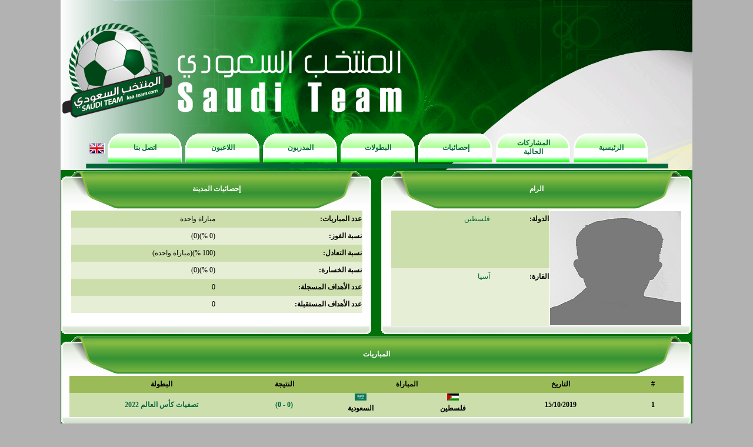

--- FILE ---
content_type: text/html; charset=windows-1256
request_url: https://ksa-team.com/cities.php?id=152
body_size: 4384
content:




<html dir="rtl">

<head>
<meta http-equiv="Content-Language" content="ar-sa">
<meta http-equiv="Content-Type" content="text/html; charset=windows-1256">
<meta name="format-detection" content="telephone=no"/>
<title>المنتخب السعودي</title>
<link rel="stylesheet" type="text/css" href="styles.css" />
<script language="javascript" src="cal2.js"></script>
<script language="javascript" src="cal_conf2.js"></script>
<script language="javascript" type="text/javascript">

function opentex(texID)
{
if(document.getElementById(texID).style.display=='none'){
			document.getElementById(texID).style.display='';
		}else{
			document.getElementById(texID).style.display='none';
		}
}

var classid=0;
var classtype=1;
var cod=1;
function openclass(texID)
{
    classtype=texID;
    
    getclass();
    
    var texID2="td_kclass_"+texID;
    if(document.getElementById('td_kclass_1'))
    {
        document.getElementById('td_kclass_1').style.backgroundColor='';
    }
    if(document.getElementById('td_kclass_2'))
    {
        document.getElementById('td_kclass_2').style.backgroundColor='';
    }
    if(document.getElementById('td_kclass_3'))
    {
        document.getElementById('td_kclass_3').style.backgroundColor='';
    }
    if(document.getElementById(texID2))
    {
        document.getElementById(texID2).style.backgroundColor='#FFFFCC';
    }
}

function changemyclass(txt)
{
    var txt2=txt.options[txt.selectedIndex].text;
    document.getElementById('class_title').innerText=txt2;
    classid=txt.value;
    openclass(classtype);
}

function opencomp(texID)
{
    document.getElementById('cm1').style.display='none';
    document.getElementById('cm2').style.display='none';
    document.getElementById('cm3').style.display='none';
    document.getElementById('cm4').style.display='none';
    document.getElementById('cm5').style.display='none';
    
    document.getElementById('gcm1').style.border = "0px solid #000000";
    document.getElementById('gcm2').style.border = "0px solid #000000";
    document.getElementById('gcm3').style.border = "0px solid #000000";
    document.getElementById('gcm4').style.border = "0px solid #000000";
    document.getElementById('gcm5').style.border = "0px solid #000000";
    
    document.getElementById(texID).style.display='';
    document.getElementById('g'+texID).style.border = "1px solid #000000";
}

function mn_over(txt)
{
    document.getElementById('menu'+txt+'_1').style.backgroundImage='url(images/ksateam_menu2_01.png)';
    document.getElementById('menu'+txt+'_2').style.backgroundImage='url(images/ksateam_menu2_02.png)';
    document.getElementById('menu'+txt+'_3').style.backgroundImage='url(images/ksateam_menu2_03.png)';
    document.getElementById('menu'+txt+'_4').style.color='#FFFFFF';
}

function mn_out(txt)
{
    document.getElementById('menu'+txt+'_1').style.backgroundImage='url(images/ksateam_menu_01.png)';
    document.getElementById('menu'+txt+'_2').style.backgroundImage='url(images/ksateam_menu_02.png)';
    document.getElementById('menu'+txt+'_3').style.backgroundImage='url(images/ksateam_menu_03.png)';
    document.getElementById('menu'+txt+'_4').style.color='#016839';
}

function verify_fields(f1,f2,f3,f4,f5)
{
    if(f1.value=='' || f2.value=='' || f3.value=='' || f5.value=='')
    {
        alert('يجب إكمال جميع الحقول');
        return false;
    }
    else
    {
        f4.disabled=true;
	return true;
    }
    return false;
}
function gocompare(txt)
{
    if(txt==1)
    {
        var f1=document.mainform1.team.value;
        var f2="";
        var f2_val=1;
        for (i=0;i<document.mainform1.champ.length;i++)
        {
            if (document.mainform1.champ.options[i].selected)
            {
                if(document.mainform1.champ.options[i].value==0)
                {
                    f2_val=0;
                }
                if(f2=="")
                {
                    f2=document.mainform1.champ.options[i].value;
                }
                else
                {
                    f2 = f2 + "-" + document.mainform1.champ.options[i].value;
                }
            }
        }
        if(f1=='')
        {
            alert('يجب إكمال جميع الحقول');
        }
        else
        {
            var f3='';
            if(f2_val!=0)
            {
                f3='&champ='+f2;
            }
            var txt='comparison.php?type=1&team='+f1+f3;
            document.location.href=txt;
        }
    }
    else if(txt==2)
    {
        var f1_1=document.mainform2.player1.value;
        var f1_2=document.mainform2.player2.value;
        var f2=document.mainform2.champ.value;
        if(f1_1=='' || f1_2=='' || f1_1==f1_2)
        {
            alert('يجب إكمال جميع الحقول');
        }
        else
        {
            var f3='';
            if(f2!=0)
            {
                f3='&champ='+f2;
            }
            var txt='comparison.php?type=2&player1='+f1_1+'&player2='+f1_2+f3;
            document.location.href=txt;
        }
    }
    else if(txt==3)
    {
        var f1_1=document.mainform3.coach1.value;
        var f1_2=document.mainform3.coach2.value;
        var f2=document.mainform3.champ.value;
        if(f1_1=='' || f1_2=='' || f1_1==f1_2)
        {
            alert('يجب إكمال جميع الحقول');
        }
        else
        {
            var f3='';
            if(f2!=0)
            {
                f3='&champ='+f2;
            }
            var txt='comparison.php?type=3&coach1='+f1_1+'&coach2='+f1_2+f3;
            document.location.href=txt;
        }
    }
    else if(txt==4)
    {
        var f1_1=document.mainform4.champ1.value;
        var f1_2=document.mainform4.champ2.value;
        if(f1_1=='' || f1_2=='' || f1_1==f1_2)
        {
            alert('يجب إكمال جميع الحقول');
        }
        else
        {
            var txt='comparison.php?type=4&champ1='+f1_1+'&champ2='+f1_2;
            document.location.href=txt;
        }
    }
    else if(txt==5)
    {
        var f1_1=document.mainform5.year1.value;
        var f1_2=document.mainform5.year2.value;
        var f2=document.mainform5.champ.value;
        if(f1_1=='' || f1_2=='' || f1_1==f1_2)
        {
            alert('يجب إكمال جميع الحقول');
        }
        else
        {
            var f3='';
            if(f2!=0)
            {
                f3='&champ='+f2;
            }
            var txt='comparison.php?type=5&year1='+f1_1+'&year2='+f1_2+f3;
            document.location.href=txt;
        }
    }
}
</script>
</head>

<body bgcolor="#B3B2B3" topmargin="0" leftmargin="0" rightmargin="0" bottommargin="0">

<div align="center">
<table id="table_00" width="1074" border="0" cellpadding="0" cellspacing="0"  bordercolorlight="#000000" bordercolordark="#000000" style="border-collapse: collapse" dir="ltr">
<tr>
<td width="1074" valign="top">
<table id="table_01" width="1074" height="215" border="0" cellpadding="0" cellspacing="0" bordercolorlight="#000000" bordercolordark="#000000" style="border-collapse: collapse">
	<tr>
		<td background="images/ksateam_03.png" width="618" height="215" valign="bottom">
<table id="table_01" width="610" height="191" border="0" cellpadding="0" cellspacing="0" bordercolorlight="#000000" bordercolordark="#000000" style="border-collapse: collapse">
<tr>
<td width="191" align="center"><img border='0' width='190' height='190' alt='' src='logo1.png'></td>
<td width="419" align="center">&nbsp;</td>
</tr>
</table>
        </td>
		<td background="images/ksateam_04.png" width="456" height="215" align="right" valign="top">&nbsp;</td>
	</tr>
</table>
<table id="table_02" width="1074" height="74" border="0" cellpadding="0" cellspacing="0" bordercolorlight="#000000" bordercolordark="#000000" style="border-collapse: collapse" background="images/ksateam_06.png">
	<tr>
		<td width="1074" height="74">
			<table border="0" style="border-collapse: collapse" width="1074" height="70" bordercolorlight="#000000" bordercolordark="#000000" dir="rtl">
				<tr>
					<td align="center" width="80">&nbsp;</td>
					<td align="center" width="914">
						<table border="0" style="border-collapse: collapse" width="910" height="70" bordercolorlight="#000000" bordercolordark="#000000" dir="rtl">
							<tr>
								<td align="center" width="130">
									<table id="table_menu_1" width="130" height="53" border="0" cellpadding="0" cellspacing="0" dir="ltr" onmouseover="javascript:mn_over(1)" onmouseout="javascript:mn_out(1)">
										<tr>
											<td id="menu1_1" background="images/ksateam_menu_01.png" width="23" height="53">&nbsp;</td>
											<td id="menu1_2" background="images/ksateam_menu_02.png" width="85" height="53" align="center"><a id="menu1_4" class="fontmenu" href="index.php">الرئيسية<a></td>
											<td id="menu1_3" background="images/ksateam_menu_03.png" width="22" height="53">&nbsp;</td>
										</tr>
									</table>
								</td>
								<td align="center" width="130">
									<table id="table_menu_2" width="130" height="53" border="0" cellpadding="0" cellspacing="0" dir="ltr" onmouseover="javascript:mn_over(2)" onmouseout="javascript:mn_out(2)">
										<tr>
											<td id="menu2_1" background="images/ksateam_menu_01.png" width="23" height="53">&nbsp;</td>
											<td id="menu2_2" background="images/ksateam_menu_02.png" width="85" height="53" align="center"><a id="menu2_4" class="fontmenu" href="current_championships.php">المشاركات الحالية</a></td>
											<td id="menu2_3" background="images/ksateam_menu_03.png" width="22" height="53">&nbsp;</td>
										</tr>
									</table>
								</td>
								<td align="center" width="130">
									<table id="table_menu_3" width="130" height="53" border="0" cellpadding="0" cellspacing="0" dir="ltr" onmouseover="javascript:mn_over(3)" onmouseout="javascript:mn_out(3)">
										<tr>
											<td id="menu3_1" background="images/ksateam_menu_01.png" width="23" height="53">&nbsp;</td>
											<td id="menu3_2" background="images/ksateam_menu_02.png" width="85" height="53" align="center"><a id="menu3_4" class="fontmenu" href="ksa_statistics.php">إحصائيات</a></td>
											<td id="menu3_3" background="images/ksateam_menu_03.png" width="22" height="53">&nbsp;</td>
										</tr>
									</table>
								</td>
								<td align="center" width="130">
									<table id="table_menu_4" width="130" height="53" border="0" cellpadding="0" cellspacing="0" dir="ltr" onmouseover="javascript:mn_over(4)" onmouseout="javascript:mn_out(4)">
										<tr>
											<td id="menu4_1" background="images/ksateam_menu_01.png" width="23" height="53">&nbsp;</td>
											<td id="menu4_2" background="images/ksateam_menu_02.png" width="85" height="53" align="center"><a id="menu4_4" class="fontmenu" href="championships.php">البطولات</a></td>
											<td id="menu4_3" background="images/ksateam_menu_03.png" width="22" height="53">&nbsp;</td>
										</tr>
									</table>
								</td>
								<td align="center" width="130">
									<table id="table_menu_5" width="130" height="53" border="0" cellpadding="0" cellspacing="0" dir="ltr" onmouseover="javascript:mn_over(5)" onmouseout="javascript:mn_out(5)">
										<tr>
											<td id="menu5_1" background="images/ksateam_menu_01.png" width="23" height="53">&nbsp;</td>
											<td id="menu5_2" background="images/ksateam_menu_02.png" width="85" height="53" align="center"><a id="menu5_4" class="fontmenu" href="coaches.php">المدربون</a></td>
											<td id="menu5_3" background="images/ksateam_menu_03.png" width="22" height="53">&nbsp;</td>
										</tr>
									</table>
								</td>
								<td align="center" width="130">
									<table id="table_menu_6" width="130" height="53" border="0" cellpadding="0" cellspacing="0" dir="ltr" onmouseover="javascript:mn_over(6)" onmouseout="javascript:mn_out(6)">
										<tr>
											<td id="menu6_1" background="images/ksateam_menu_01.png" width="23" height="53">&nbsp;</td>
											<td id="menu6_2" background="images/ksateam_menu_02.png" width="85" height="53" align="center"><a id="menu6_4" class="fontmenu" href="players.php">اللاعبون</a></td>
											<td id="menu6_3" background="images/ksateam_menu_03.png" width="22" height="53">&nbsp;</td>
										</tr>
									</table>
								</td>
								<td align="center" width="130">
									<table id="table_menu_7" width="130" height="53" border="0" cellpadding="0" cellspacing="0" dir="ltr" onmouseover="javascript:mn_over(7)" onmouseout="javascript:mn_out(7)">
										<tr>
											<td id="menu7_1" background="images/ksateam_menu_01.png" width="23" height="53">&nbsp;</td>
											<td id="menu7_2" background="images/ksateam_menu_02.png" width="85" height="53" align="center"><a id="menu7_4" class="fontmenu" href="contact_us.php">اتصل بنا</a></td>
											<td id="menu7_3" background="images/ksateam_menu_03.png" width="22" height="53">&nbsp;</td>
										</tr>
									</table>
								</td>
							</tr>
						</table>
					</td>
					<td align="right" width="80">
              <a href='english/index.php'><img border='0' width='27' height='18' alt='English' src='images/elang.gif'></a>
                  </td>
				</tr>
			</table>
		</td>
	</tr>
</table>
<table id="table_03" width="1074" height="787" border="0" cellpadding="0" cellspacing="0" bordercolorlight="#000000" bordercolordark="#000000" style="border-collapse: collapse" dir="ltr">
	<tr>
		<td width="1074" align="center" valign="top" dir="rtl" bgcolor="#006F09" class="fontblockbody">
      <script language="javascript">
document.title=document.title+" - الرام";
</script>
             <table width="1074" border="0" cellpadding="0" cellspacing="0" bordercolorlight="#000000" bordercolordark="#000000" style="border-collapse: collapse">
                    <tr>
                    <td width="530" valign="top" colspan="3">
                          
<table id='tabletitle01' width='100%' height='9' border='0' cellpadding='0' cellspacing='0' dir='ltr'>
	<tr>
		<td width='40' height='9'>
			<img src='images/ksablocktitle_01.png' width='40' height='9' alt=''></td>
		<td background='images/ksablocktitle_02.png' width='100%' height='9'>
			</td>
		<td width='41' height='9'>
			<img src='images/ksablocktitle_03.png' width='41' height='9' alt=''></td>
	</tr>
</table>
<table id='tabletitle02' width='100%' height='37' border='0' cellpadding='0' cellspacing='0' dir='ltr'>
	<tr>
		<td width='58' height='37'>
			<img src='images/ksablocktitle_04.png' width='58' height='37' alt=''></td>
		<td background='images/ksablocktitle_05.png' width='100%' height='37' align='center' valign='bottom' dir='rtl' class='fontblocktitle'>
            <a class='fontwhitea' href='cities.php?id=152'>الرام</a></td>
		<td width='58' height='37'>
			<img src='images/ksablocktitle_06.png' width='58' height='37' alt=''></td>
	</tr>
</table>
<table id='tabletitle03' width='100%' height='22' border='0' cellpadding='0' cellspacing='0' dir='ltr'>
	<tr>
		<td width='96' height='22'>
			<img src='images/ksablocktitle_07.png' width='96' height='22' alt=''></td>
		<td background='images/ksablocktitle_08.png' width='100%' height='22'>
			</td>
		<td width='96' height='22'>
			<img src='images/ksablocktitle_09.png' width='96' height='22' alt=''></td>
	</tr>
</table>
                              </td>
                    <td width="14" valign="top" ></td>
                    <td width="530" valign="top" colspan="3">
                          
<table id='tabletitle01' width='100%' height='9' border='0' cellpadding='0' cellspacing='0' dir='ltr'>
	<tr>
		<td width='40' height='9'>
			<img src='images/ksablocktitle_01.png' width='40' height='9' alt=''></td>
		<td background='images/ksablocktitle_02.png' width='100%' height='9'>
			</td>
		<td width='41' height='9'>
			<img src='images/ksablocktitle_03.png' width='41' height='9' alt=''></td>
	</tr>
</table>
<table id='tabletitle02' width='100%' height='37' border='0' cellpadding='0' cellspacing='0' dir='ltr'>
	<tr>
		<td width='58' height='37'>
			<img src='images/ksablocktitle_04.png' width='58' height='37' alt=''></td>
		<td background='images/ksablocktitle_05.png' width='100%' height='37' align='center' valign='bottom' dir='rtl' class='fontblocktitle'>
            إحصائيات المدينة</td>
		<td width='58' height='37'>
			<img src='images/ksablocktitle_06.png' width='58' height='37' alt=''></td>
	</tr>
</table>
<table id='tabletitle03' width='100%' height='22' border='0' cellpadding='0' cellspacing='0' dir='ltr'>
	<tr>
		<td width='96' height='22'>
			<img src='images/ksablocktitle_07.png' width='96' height='22' alt=''></td>
		<td background='images/ksablocktitle_08.png' width='100%' height='22'>
			</td>
		<td width='96' height='22'>
			<img src='images/ksablocktitle_09.png' width='96' height='22' alt=''></td>
	</tr>
</table>
                              </td>
                    </tr>
                    <tr>
                          
		<td width='15' background='images/ksablock_06.png'></td>
                              <td width="500" valign="top" bgcolor="#FFFFFF">
                          
<table width='100%' height='100%' border='0' cellpadding='0' cellspacing='0' dir='ltr'>
	<tr>
		<td colspan='3' width='100%' bgcolor='#FFFFFF' dir='rtl' align='center'  class='fontblockbody'>
  <font style='font-size:1pt'>&nbsp;</font>
    <table border="0" style="border-collapse: collapse" width="495" bordercolorlight="#000000" bordercolordark="#000000">
<tr>
<td align="center" class="fontblack" width="225" valign="top" rowspan="2"><a class='fontwhitea' href='cities.php?id=152'><img border='0' width='223' height='194' alt='الرام' src='allpics/nopic.jpg'></a></td>
<td class="tabletd0 fontblack" align="right" width="100" valign="top">الدولة:</td>
<td class="tabletd0 fontblack2" align="right"   width="170" valign="top"><a href='countries.php?id=200' class='fontgreen'>فلسطين</a></td>
</tr>
<tr>
<td class="tabletd1 fontblack" align="right"   width="100" valign="top">القارة:</td>
<td class="tabletd1 fontblack2" align="right"   width="170" valign="top"><a href='continents.php?id=1' class='fontgreen'>آسيا</a></td>
</tr>
</table>
                          
    <font style='font-size:1pt'>&nbsp;</font>
</td>
	</tr>
</table>
                              </td>
                          
		<td width='15' background='images/ksablock_04.png'></td>
                        <td width="14" valign="top" ></td>
                          
		<td width='15' background='images/ksablock_06.png'></td>
                              <td width="500" valign="top" bgcolor="#FFFFFF">
                          
<table width='100%' height='100%' border='0' cellpadding='0' cellspacing='0' dir='ltr'>
	<tr>
		<td colspan='3' width='100%' bgcolor='#FFFFFF' dir='rtl' align='center'  class='fontblockbody'>
  <font style='font-size:1pt'>&nbsp;</font>
    <table border="0" style="border-collapse: collapse" width="495" bordercolorlight="#000000" bordercolordark="#000000">
<tr>
<td class="tabletd0 fontblack" align="right"   width="295" valign="top">عدد المباريات:</td>
<td class="tabletd0 fontblack2" align="right"   width="200" valign="top">مباراة واحدة</td>
</tr>
<tr>
<td class="tabletd1 fontblack" align="right"   width="200" valign="top">نسبة الفوز:</td>
<td class="tabletd1 fontblack2" align="right"   width="295" valign="top">(0 %)(0)</td>
</tr>
<tr>
<td class="tabletd0 fontblack" align="right"   width="200" valign="top">نسبة التعادل:</td>
<td class="tabletd0 fontblack2" align="right"   width="295" valign="top">(100 %)(مباراة واحدة)</td>
</tr>
<tr>
<td class="tabletd1 fontblack" align="right"   width="200" valign="top">نسبة الخسارة:</td>
<td class="tabletd1 fontblack2" align="right"   width="295" valign="top">(0 %)(0)</td>
</tr>
<tr>
<td class="tabletd0 fontblack" align="right"   width="200" valign="top">عدد الأهداف المسجلة:</td>
<td class="tabletd0 fontblack2" align="right"   width="295" valign="top">0</td>
</tr>
<tr>
<td class="tabletd1 fontblack" align="right"   width="200" valign="top">عدد الأهداف المستقبلة:</td>
<td class="tabletd1 fontblack2" align="right"   width="295" valign="top">0</td>
</tr>
</table>
                          
    <font style='font-size:1pt'>&nbsp;</font>
</td>
	</tr>
</table>
                              </td>
                          
		<td width='15' background='images/ksablock_04.png'></td>
                        </tr>
                    <tr>
                    <td width="530" valign="top" colspan="3">
                          
<table width='100%' height='100%' border='0' cellpadding='0' cellspacing='0' dir='ltr'>
	<tr>
		<td width='15' height='14'>
			<img src='images/ksablock_07.png' width='15' height='14' alt=''></td>
		<td colspan='3' background='images/ksablock_08.png' width='100%' height='14'>
		    </td>
		<td width='15' height='14'>
			<img src='images/ksablock_09.png' width='15' height='14' alt=''></td>
	</tr>

</table>
                              </td>
                    <td width="14" valign="top" ></td>
                    <td width="530" valign="top" colspan="3">
                          
<table width='100%' height='100%' border='0' cellpadding='0' cellspacing='0' dir='ltr'>
	<tr>
		<td width='15' height='14'>
			<img src='images/ksablock_07.png' width='15' height='14' alt=''></td>
		<td colspan='3' background='images/ksablock_08.png' width='100%' height='14'>
		    </td>
		<td width='15' height='14'>
			<img src='images/ksablock_09.png' width='15' height='14' alt=''></td>
	</tr>

</table>
                              </td>
</tr>
</table>
    <p class="fontbr"></p>
             <table width="1074" border="0" cellpadding="0" cellspacing="0" bordercolorlight="#000000" bordercolordark="#000000" style="border-collapse: collapse">
                    <tr>
                    <td width="1074" valign="top" colspan="3">
                          
<table id='tabletitle01' width='100%' height='9' border='0' cellpadding='0' cellspacing='0' dir='ltr'>
	<tr>
		<td width='40' height='9'>
			<img src='images/ksablocktitle_01.png' width='40' height='9' alt=''></td>
		<td background='images/ksablocktitle_02.png' width='100%' height='9'>
			</td>
		<td width='41' height='9'>
			<img src='images/ksablocktitle_03.png' width='41' height='9' alt=''></td>
	</tr>
</table>
<table id='tabletitle02' width='100%' height='37' border='0' cellpadding='0' cellspacing='0' dir='ltr'>
	<tr>
		<td width='58' height='37'>
			<img src='images/ksablocktitle_04.png' width='58' height='37' alt=''></td>
		<td background='images/ksablocktitle_05.png' width='100%' height='37' align='center' valign='bottom' dir='rtl' class='fontblocktitle'>
            المباريات</td>
		<td width='58' height='37'>
			<img src='images/ksablocktitle_06.png' width='58' height='37' alt=''></td>
	</tr>
</table>
<table id='tabletitle03' width='100%' height='22' border='0' cellpadding='0' cellspacing='0' dir='ltr'>
	<tr>
		<td width='96' height='22'>
			<img src='images/ksablocktitle_07.png' width='96' height='22' alt=''></td>
		<td background='images/ksablocktitle_08.png' width='100%' height='22'>
			</td>
		<td width='96' height='22'>
			<img src='images/ksablocktitle_09.png' width='96' height='22' alt=''></td>
	</tr>
</table>
                              </td>
                          </tr>
                    <tr>
                          
		<td width='15' background='images/ksablock_06.png'></td>
                              <td width="1044" valign="top" bgcolor="#FFFFFF">
                          
<table width='100%' height='100%' border='0' cellpadding='0' cellspacing='0' dir='ltr'>
	<tr>
		<td colspan='3' width='100%' bgcolor='#FFFFFF' dir='rtl' align='center'  class='fontblockbody'>
  <font style='font-size:1pt'>&nbsp;</font>
    <table border="0" style="border-collapse: collapse" width="100%" bordercolorlight="#000000" bordercolordark="#000000" class="fontblack">
	<tr>
 		<td class="tablehead" width="10%" align="center">#</td>
		<td class="tablehead" width="20%" align="center">التاريخ</td>
		<td class="tablehead" width="30%" align="center" colspan="2">المباراة</td>
		<td class="tablehead" width="10%" align="center">النتيجة</td>
		<td class="tablehead" width="30%" align="center">البطولة</td>
	</tr>
	<tr>
		<td class="tabletd0" width="10%" align="center">1</td>
		<td class="tabletd0" width="20%" align="center">15/10/2019</td>
		<td class="tabletd0" width="15%" align="center"><img border='0' alt='فلسطين' src='flags/country_tiny_200.jpg'><br>فلسطين</td>
		<td class="tabletd0" width="15%" align="center"><img border='0' alt='السعودية' src='flags/country_tiny_1.jpg'><br>السعودية</td>
		<td class="tabletd0" width="10%" align="center"><a class='fontgreen' href='matches.php?id=1230'>(0 - 0)</a></td>
		<td class="tabletd0" width="30%" align="center"><a href='championships.php?id=104' class='fontgreen'>تصفيات كأس العالم 2022</a></td>
	</tr>
    </table>
                          
    <font style='font-size:1pt'>&nbsp;</font>
</td>
	</tr>
</table>
                              </td>
                          
		<td width='15' background='images/ksablock_04.png'></td>
                              </tr>
                    <tr>
                    <td width="1074" valign="top" colspan="3">
                          
<table width='100%' height='100%' border='0' cellpadding='0' cellspacing='0' dir='ltr'>
	<tr>
		<td width='15' height='14'>
			<img src='images/ksablock_07.png' width='15' height='14' alt=''></td>
		<td colspan='3' background='images/ksablock_08.png' width='100%' height='14'>
		    </td>
		<td width='15' height='14'>
			<img src='images/ksablock_09.png' width='15' height='14' alt=''></td>
	</tr>

</table>
                              </td>
                          </tr>
                          </table>
<p class="fontbr"></p>
             <table width="1074" border="0" cellpadding="0" cellspacing="0" bordercolorlight="#000000" bordercolordark="#000000" style="border-collapse: collapse">
                    <tr>
                    <td width="530" valign="top" colspan="3">
                          
<table id='tabletitle01' width='100%' height='9' border='0' cellpadding='0' cellspacing='0' dir='ltr'>
	<tr>
		<td width='40' height='9'>
			<img src='images/ksablocktitle_01.png' width='40' height='9' alt=''></td>
		<td background='images/ksablocktitle_02.png' width='100%' height='9'>
			</td>
		<td width='41' height='9'>
			<img src='images/ksablocktitle_03.png' width='41' height='9' alt=''></td>
	</tr>
</table>
<table id='tabletitle02' width='100%' height='37' border='0' cellpadding='0' cellspacing='0' dir='ltr'>
	<tr>
		<td width='58' height='37'>
			<img src='images/ksablocktitle_04.png' width='58' height='37' alt=''></td>
		<td background='images/ksablocktitle_05.png' width='100%' height='37' align='center' valign='bottom' dir='rtl' class='fontblocktitle'>
            إحصائيات المشاركات</td>
		<td width='58' height='37'>
			<img src='images/ksablocktitle_06.png' width='58' height='37' alt=''></td>
	</tr>
</table>
<table id='tabletitle03' width='100%' height='22' border='0' cellpadding='0' cellspacing='0' dir='ltr'>
	<tr>
		<td width='96' height='22'>
			<img src='images/ksablocktitle_07.png' width='96' height='22' alt=''></td>
		<td background='images/ksablocktitle_08.png' width='100%' height='22'>
			</td>
		<td width='96' height='22'>
			<img src='images/ksablocktitle_09.png' width='96' height='22' alt=''></td>
	</tr>
</table>
                              </td>
                    <td width="14" valign="top" ></td>
                    <td width="530" valign="top" colspan="3">
                          
<table id='tabletitle01' width='100%' height='9' border='0' cellpadding='0' cellspacing='0' dir='ltr'>
	<tr>
		<td width='40' height='9'>
			<img src='images/ksablocktitle_01.png' width='40' height='9' alt=''></td>
		<td background='images/ksablocktitle_02.png' width='100%' height='9'>
			</td>
		<td width='41' height='9'>
			<img src='images/ksablocktitle_03.png' width='41' height='9' alt=''></td>
	</tr>
</table>
<table id='tabletitle02' width='100%' height='37' border='0' cellpadding='0' cellspacing='0' dir='ltr'>
	<tr>
		<td width='58' height='37'>
			<img src='images/ksablocktitle_04.png' width='58' height='37' alt=''></td>
		<td background='images/ksablocktitle_05.png' width='100%' height='37' align='center' valign='bottom' dir='rtl' class='fontblocktitle'>
            إحصائيات الهدافين</td>
		<td width='58' height='37'>
			<img src='images/ksablocktitle_06.png' width='58' height='37' alt=''></td>
	</tr>
</table>
<table id='tabletitle03' width='100%' height='22' border='0' cellpadding='0' cellspacing='0' dir='ltr'>
	<tr>
		<td width='96' height='22'>
			<img src='images/ksablocktitle_07.png' width='96' height='22' alt=''></td>
		<td background='images/ksablocktitle_08.png' width='100%' height='22'>
			</td>
		<td width='96' height='22'>
			<img src='images/ksablocktitle_09.png' width='96' height='22' alt=''></td>
	</tr>
</table>
                              </td>
                    </tr>
                    <tr>
                          
		<td width='15' background='images/ksablock_06.png'></td>
                              <td width="500" valign="top" bgcolor="#FFFFFF">
                          
<table width='100%' height='100%' border='0' cellpadding='0' cellspacing='0' dir='ltr'>
	<tr>
		<td colspan='3' width='100%' bgcolor='#FFFFFF' dir='rtl' align='center'  class='fontblockbody'>
  <font style='font-size:1pt'>&nbsp;</font>
    <table border="0" style="border-collapse: collapse" width="495" bordercolorlight="#000000" bordercolordark="#000000">
<tr>
<td align="center" class="tablehead fontblack" width="46" >#</td>
<td align="center" class="tablehead fontblack" width="183" >اسم اللاعب</td>
<td align="center" class="tablehead fontblack" width="133" >عدد المباريات</td>
<td align="center" class="tablehead fontblack" width="133" >عدد الدقائق</td>
</tr>
	<tr>
		<td class="tabletd0 fontblack" align="center" width="46">1</td>
		<td class="tabletd0 fontblack" align="center" width="183"><a href="players.php?id=1189" class="fontgreen">زياد الصحفي</a></td>
		<td class="tabletd0 fontblack" align="center" width="133">1</td>
		<td class="tabletd0 fontblack" align="center" width="133">90</td>
</tr>
	<tr>
		<td class="tabletd1 fontblack" align="center" width="46">2</td>
		<td class="tabletd1 fontblack" align="center" width="183"><a href="players.php?id=383" class="fontgreen">سلمان الفرج</a></td>
		<td class="tabletd1 fontblack" align="center" width="133">1</td>
		<td class="tabletd1 fontblack" align="center" width="133">90</td>
</tr>
	<tr>
		<td class="tabletd0 fontblack" align="center" width="46">3</td>
		<td class="tabletd0 fontblack" align="center" width="183"><a href="players.php?id=522" class="fontgreen">عبدالله عطيف</a></td>
		<td class="tabletd0 fontblack" align="center" width="133">1</td>
		<td class="tabletd0 fontblack" align="center" width="133">90</td>
</tr>
	<tr>
		<td class="tabletd1 fontblack" align="center" width="46">4</td>
		<td class="tabletd1 fontblack" align="center" width="183"><a href="players.php?id=1216" class="fontgreen">عبدالله مادو</a></td>
		<td class="tabletd1 fontblack" align="center" width="133">1</td>
		<td class="tabletd1 fontblack" align="center" width="133">90</td>
</tr>
	<tr>
		<td class="tabletd0 fontblack" align="center" width="46">5</td>
		<td class="tabletd0 fontblack" align="center" width="183"><a href="players.php?id=1084" class="fontgreen">محمد البريك</a></td>
		<td class="tabletd0 fontblack" align="center" width="133">1</td>
		<td class="tabletd0 fontblack" align="center" width="133">90</td>
</tr>
	<tr>
		<td class="tabletd1 fontblack" align="center" width="46">6</td>
		<td class="tabletd1 fontblack" align="center" width="183"><a href="players.php?id=527" class="fontgreen">محمد العويس</a></td>
		<td class="tabletd1 fontblack" align="center" width="133">1</td>
		<td class="tabletd1 fontblack" align="center" width="133">90</td>
</tr>
	<tr>
		<td class="tabletd0 fontblack" align="center" width="46">7</td>
		<td class="tabletd0 fontblack" align="center" width="183"><a href="players.php?id=391" class="fontgreen">هتان باهبري</a></td>
		<td class="tabletd0 fontblack" align="center" width="133">1</td>
		<td class="tabletd0 fontblack" align="center" width="133">90</td>
</tr>
	<tr>
		<td class="tabletd1 fontblack" align="center" width="46">8</td>
		<td class="tabletd1 fontblack" align="center" width="183"><a href="players.php?id=433" class="fontgreen">ياسر الشهراني</a></td>
		<td class="tabletd1 fontblack" align="center" width="133">1</td>
		<td class="tabletd1 fontblack" align="center" width="133">90</td>
</tr>
	<tr>
		<td class="tabletd0 fontblack" align="center" width="46">9</td>
		<td class="tabletd0 fontblack" align="center" width="183"><a href="players.php?id=546" class="fontgreen">عبدالفتاح عسيري</a></td>
		<td class="tabletd0 fontblack" align="center" width="133">1</td>
		<td class="tabletd0 fontblack" align="center" width="133">89</td>
</tr>
	<tr>
		<td class="tabletd1 fontblack" align="center" width="46">10</td>
		<td class="tabletd1 fontblack" align="center" width="183"><a href="players.php?id=1219" class="fontgreen">عبدالله الحمدان</a></td>
		<td class="tabletd1 fontblack" align="center" width="133">1</td>
		<td class="tabletd1 fontblack" align="center" width="133">76</td>
</tr>
	<tr>
		<td class="tabletd0 fontblack" align="center" width="46">11</td>
		<td class="tabletd0 fontblack" align="center" width="183"><a href="players.php?id=204" class="fontgreen">يحيى الشهري</a></td>
		<td class="tabletd0 fontblack" align="center" width="133">1</td>
		<td class="tabletd0 fontblack" align="center" width="133">71</td>
</tr>
	<tr>
		<td class="tabletd1 fontblack" align="center" width="46">12</td>
		<td class="tabletd1 fontblack" align="center" width="183"><a href="players.php?id=1225" class="fontgreen">عبدالإله المالكي</a></td>
		<td class="tabletd1 fontblack" align="center" width="133">1</td>
		<td class="tabletd1 fontblack" align="center" width="133">19</td>
</tr>
	<tr>
		<td class="tabletd0 fontblack" align="center" width="46">13</td>
		<td class="tabletd0 fontblack" align="center" width="183"><a href="players.php?id=1178" class="fontgreen">فراس البريكان</a></td>
		<td class="tabletd0 fontblack" align="center" width="133">1</td>
		<td class="tabletd0 fontblack" align="center" width="133">14</td>
</tr>
	<tr>
		<td class="tabletd1 fontblack" align="center" width="46">14</td>
		<td class="tabletd1 fontblack" align="center" width="183"><a href="players.php?id=1171" class="fontgreen">عبدالعزيز البيشي</a></td>
		<td class="tabletd1 fontblack" align="center" width="133">1</td>
		<td class="tabletd1 fontblack" align="center" width="133">1</td>
</tr>
</table>
                          
    <font style='font-size:1pt'>&nbsp;</font>
</td>
	</tr>
</table>
                              </td>
                          
		<td width='15' background='images/ksablock_04.png'></td>
                        <td width="14" valign="top" ></td>
                          
		<td width='15' background='images/ksablock_06.png'></td>
                              <td width="500" valign="top" bgcolor="#FFFFFF">
                          
<table width='100%' height='100%' border='0' cellpadding='0' cellspacing='0' dir='ltr'>
	<tr>
		<td colspan='3' width='100%' bgcolor='#FFFFFF' dir='rtl' align='center'  class='fontblockbody'>
  <font style='font-size:1pt'>&nbsp;</font>
    <table border="0" style="border-collapse: collapse" width="495" bordercolorlight="#000000" bordercolordark="#000000">
<tr>
<td align="center" class="tablehead fontblack" width="46" >#</td>
<td align="center" class="tablehead fontblack" width="183" >اسم اللاعب</td>
<td align="center" class="tablehead fontblack" width="133" >عدد الأهداف</td>
<td align="center" class="tablehead fontblack" width="133" >ضربات الجزاء</td>
</tr>
</table>
                          
    <font style='font-size:1pt'>&nbsp;</font>
</td>
	</tr>
</table>
                              </td>
                          
		<td width='15' background='images/ksablock_04.png'></td>
                        </tr>
                    <tr>
                    <td width="530" valign="top" colspan="3">
                          
<table width='100%' height='100%' border='0' cellpadding='0' cellspacing='0' dir='ltr'>
	<tr>
		<td width='15' height='14'>
			<img src='images/ksablock_07.png' width='15' height='14' alt=''></td>
		<td colspan='3' background='images/ksablock_08.png' width='100%' height='14'>
		    </td>
		<td width='15' height='14'>
			<img src='images/ksablock_09.png' width='15' height='14' alt=''></td>
	</tr>

</table>
                              </td>
                    <td width="14" valign="top" ></td>
                    <td width="530" valign="top" colspan="3">
                          
<table width='100%' height='100%' border='0' cellpadding='0' cellspacing='0' dir='ltr'>
	<tr>
		<td width='15' height='14'>
			<img src='images/ksablock_07.png' width='15' height='14' alt=''></td>
		<td colspan='3' background='images/ksablock_08.png' width='100%' height='14'>
		    </td>
		<td width='15' height='14'>
			<img src='images/ksablock_09.png' width='15' height='14' alt=''></td>
	</tr>

</table>
                              </td>
</tr>
</table>
                          
    

        </td>
	</tr>
</table>
</td>
</tr>
<tr>
<td width="1074" valign="bottom">
<table border="0" style="border-collapse: collapse" width="100%" bordercolorlight="#000000" bordercolordark="#000000" dir="rtl" class="fontblack">
	<tr>
		<td width="30%" align="center" bgcolor="#006F09"></td>
		<td width="40%" align="center" bgcolor="#006F09">جميع الحقوق محفوظة لموقع المنتخب السعودي 2026<br><a class="fontblacka" href="http://www.ksa-team.com">http://www.ksa-team.com</a></td>
		<td width="30%" align="center" bgcolor="#006F09"><a target="_blank" class="fontblacka" href="http://www.youtube.com/sauditeam1957"><img src="youtube.jpg" border="0" width="50" height="50"></a>  <a target="_blank" class="fontblacka" href="http://www.twitter.com/sauditeam1957"><img src="twitter.jpg" border="0" width="50" height="50"></a></td>
	</tr>
</table>
</td>
</tr>
</table>
</body>
</html>
